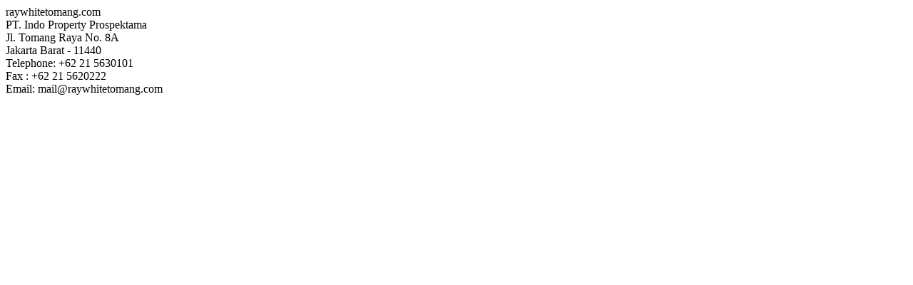

--- FILE ---
content_type: text/html; charset=UTF-8
request_url: https://raywhitetomang.com/?mod=4&lang=eng
body_size: 164
content:
raywhitetomang.com<br />
PT. Indo Property Prospektama<br />
Jl. Tomang Raya No. 8A<br />
Jakarta Barat - 11440<br />
Telephone: +62 21 5630101<br />
Fax : +62 21 5620222<br />
Email: mail@raywhitetomang.com